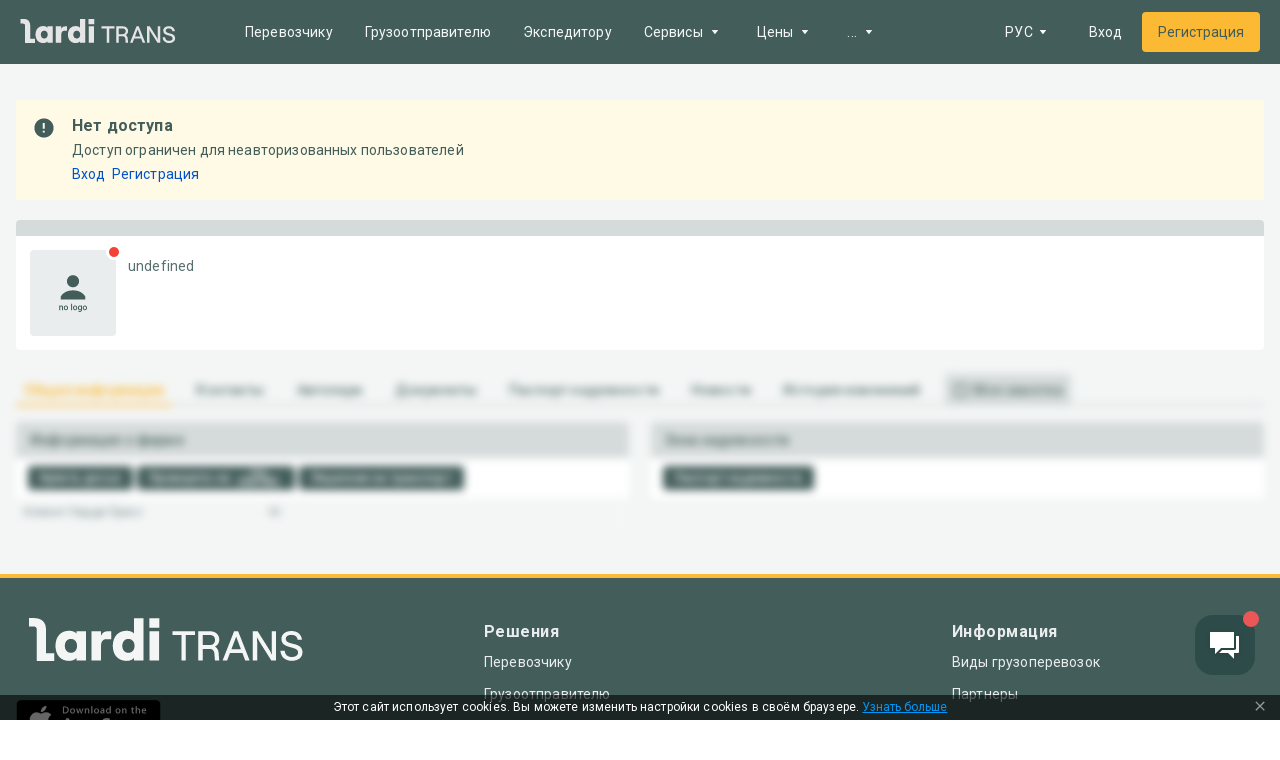

--- FILE ---
content_type: application/javascript; charset=UTF-8
request_url: https://lardi-trans.uz/_next/static/chunks/64479-cc5bce87006b6835.js
body_size: 1458
content:
"use strict";(self.webpackChunk_N_E=self.webpackChunk_N_E||[]).push([[64479],{37511:function(e,t,n){n.d(t,{Z:function(){return R}});var r=n(57384),o=n(718),i=n(67171),u=n(50978),a=n(76786),c=n(51560),s=n(67597),l=n(2324),d=n(57611);const p=["anchorEl","children","direction","disablePortal","modifiers","open","ownerState","placement","popperOptions","popperRef","TransitionProps"],f=["anchorEl","children","container","direction","disablePortal","keepMounted","modifiers","open","placement","popperOptions","popperRef","style","transition"];function m(e){return"function"===typeof e?e():e}const v={},Z=s.forwardRef((function(e,t){const{anchorEl:n,children:a,direction:l,disablePortal:f,modifiers:v,open:Z,placement:h,popperOptions:b,popperRef:y,TransitionProps:E}=e,w=(0,o.Z)(e,p),R=s.useRef(null),P=(0,i.Z)(R,t),k=s.useRef(null),T=(0,i.Z)(k,y),O=s.useRef(T);(0,u.Z)((()=>{O.current=T}),[T]),s.useImperativeHandle(y,(()=>k.current),[]);const x=function(e,t){if("ltr"===t)return e;switch(e){case"bottom-end":return"bottom-start";case"bottom-start":return"bottom-end";case"top-end":return"top-start";case"top-start":return"top-end";default:return e}}(h,l),[S,C]=s.useState(x);s.useEffect((()=>{k.current&&k.current.forceUpdate()})),(0,u.Z)((()=>{if(!n||!Z)return;m(n);let e=[{name:"preventOverflow",options:{altBoundary:f}},{name:"flip",options:{altBoundary:f}},{name:"onUpdate",enabled:!0,phase:"afterWrite",fn:({state:e})=>{C(e.placement)}}];null!=v&&(e=e.concat(v)),b&&null!=b.modifiers&&(e=e.concat(b.modifiers));const t=(0,c.fi)(m(n),R.current,(0,r.Z)({placement:x},b,{modifiers:e}));return O.current(t),()=>{t.destroy(),O.current(null)}}),[n,f,v,Z,b,x]);const L={placement:S};return null!==E&&(L.TransitionProps=E),(0,d.jsx)("div",(0,r.Z)({ref:P,role:"tooltip"},w,{children:"function"===typeof a?a(L):a}))}));var h=s.forwardRef((function(e,t){const{anchorEl:n,children:i,container:u,direction:c="ltr",disablePortal:p=!1,keepMounted:h=!1,modifiers:b,open:y,placement:E="bottom",popperOptions:w=v,popperRef:R,style:P,transition:k=!1}=e,T=(0,o.Z)(e,f),[O,x]=s.useState(!0);if(!h&&!y&&(!k||O))return null;const S=u||(n?(0,a.Z)(m(n)).body:void 0);return(0,d.jsx)(l.Z,{disablePortal:p,container:S,children:(0,d.jsx)(Z,(0,r.Z)({anchorEl:n,direction:c,disablePortal:p,modifiers:b,ref:t,open:k?!O:y,placement:E,popperOptions:w,popperRef:R},T,{style:(0,r.Z)({position:"fixed",top:0,left:0,display:y||!h||k&&!O?null:"none"},P),TransitionProps:k?{in:y,onEnter:()=>{x(!1)},onExited:()=>{x(!0)}}:null,children:i}))})})),b=n(83823),y=n(81303),E=n(50090);const w=(0,y.ZP)(h,{name:"MuiPopper",slot:"Root",overridesResolver:(e,t)=>t.root})({});var R=s.forwardRef((function(e,t){const n=(0,b.Z)(),o=(0,E.Z)({props:e,name:"MuiPopper"});return(0,d.jsx)(w,(0,r.Z)({direction:null==n?void 0:n.direction},o,{ref:t}))}))},64810:function(e,t,n){var r=n(77524);t.Z=r.Z},30174:function(e,t,n){var r=n(69334);t.Z=r.Z},77507:function(e,t,n){var r=n(1288);t.Z=r.Z},31408:function(e,t,n){n.d(t,{Z:function(){return p}});var r=n(67597);let o,i=!0,u=!1;const a={text:!0,search:!0,url:!0,tel:!0,email:!0,password:!0,number:!0,date:!0,month:!0,week:!0,time:!0,datetime:!0,"datetime-local":!0};function c(e){e.metaKey||e.altKey||e.ctrlKey||(i=!0)}function s(){i=!1}function l(){"hidden"===this.visibilityState&&u&&(i=!0)}function d(e){const{target:t}=e;try{return t.matches(":focus-visible")}catch(n){}return i||function(e){const{type:t,tagName:n}=e;return!("INPUT"!==n||!a[t]||e.readOnly)||"TEXTAREA"===n&&!e.readOnly||!!e.isContentEditable}(t)}var p=function(){const e=r.useCallback((e=>{var t;null!=e&&((t=e.ownerDocument).addEventListener("keydown",c,!0),t.addEventListener("mousedown",s,!0),t.addEventListener("pointerdown",s,!0),t.addEventListener("touchstart",s,!0),t.addEventListener("visibilitychange",l,!0))}),[]),t=r.useRef(!1);return{isFocusVisibleRef:t,onFocus:function(e){return!!d(e)&&(t.current=!0,!0)},onBlur:function(){return!!t.current&&(u=!0,window.clearTimeout(o),o=window.setTimeout((()=>{u=!1}),100),t.current=!1,!0)},ref:e}}},69334:function(e,t,n){n.d(t,{Z:function(){return o}});var r=n(67597);function o({controlled:e,default:t,name:n,state:o="value"}){const{current:i}=r.useRef(void 0!==e),[u,a]=r.useState(t);return[i?e:u,r.useCallback((e=>{i||a(e)}),[])]}},9986:function(e,t,n){var r;n.d(t,{Z:function(){return a}});var o=n(67597);let i=0;const u=(r||(r=n.t(o,2))).useId;function a(e){if(void 0!==u){const t=u();return null!=e?e:t}return function(e){const[t,n]=o.useState(e),r=e||t;return o.useEffect((()=>{null==t&&(i+=1,n(`mui-${i}`))}),[t]),r}(e)}}}]);